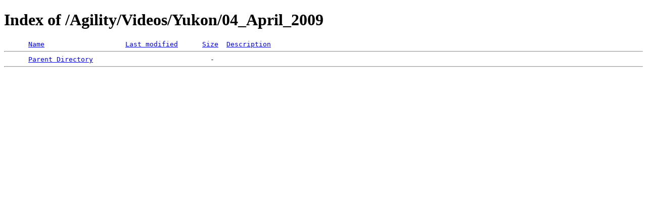

--- FILE ---
content_type: text/html;charset=ISO-8859-1
request_url: http://soberski.com/Agility/Videos/Yukon/04_April_2009/?C=D;O=A
body_size: 303
content:
<!DOCTYPE HTML PUBLIC "-//W3C//DTD HTML 4.01//EN" "http://www.w3.org/TR/html4/strict.dtd">
<html>
 <head>
  <title>Index of /Agility/Videos/Yukon/04_April_2009</title>
 </head>
 <body>
<h1>Index of /Agility/Videos/Yukon/04_April_2009</h1>
<pre>      <a href="?C=N;O=A">Name</a>                    <a href="?C=M;O=A">Last modified</a>      <a href="?C=S;O=A">Size</a>  <a href="?C=D;O=D">Description</a><hr>      <a href="/Agility/Videos/Yukon/">Parent Directory</a>                             -   
<hr></pre>
</body></html>
